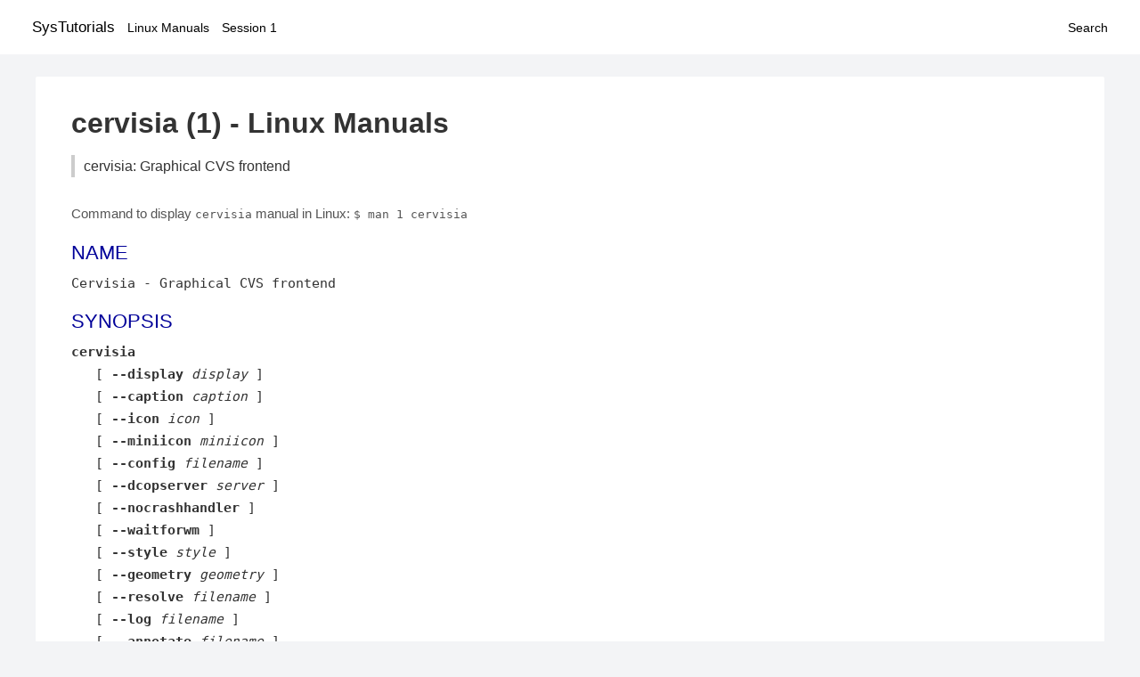

--- FILE ---
content_type: text/html; charset=UTF-8
request_url: https://www.systutorials.com/docs/linux/man/1-cervisia/
body_size: 2628
content:
<!DOCTYPE html>
<html prefix="og: http://ogp.me/ns# ">
<head>
<title>
cervisia: Graphical CVS frontend - Linux Manuals (1)</title>

<meta name="description" content="Cervisia is a graphical user interface for the Concurrent Versions System. It is based on the KDE libraries and therefore shares their Look&#039;n&#039;Feel, configuration" />
<meta property="og:title" content="cervisia: Graphical CVS frontend - Linux Manuals (1)" />
<meta property="og:type" content="website" />
<meta property="og:url" content="//www.systutorials.com/docs/linux/man/docs/linux/man/1-cervisia/" />
<meta property="og:image" content="//www.systutorials.com/docs/linux/man/content/tux.png" />
<meta property="og:image:secure_url" content="https://www.systutorials.com/docs/linux/man/content/tux.png" />

<meta name="viewport" content="width=device-width, initial-scale=1">
<link rel="stylesheet" href="//www.systutorials.com/docs/linux/man/content/style.min.css" >

</head>

<body>
<a name="top"></a>

<div id="menu-bar-container">
<div id="menu-bar">
<li class="first"><a class="site-title" href="//www.systutorials.com/">SysTutorials</a></li>
<li><a class="site-sub-title" href="//www.systutorials.com/docs/linux/man/">Linux Manuals</a></li>
<div id="menu-bar-sep"></div>
<li class="sub-first"><a href="//www.systutorials.com/docs/linux/man/1/">Session 1</a></li>
<li class="search"><a href="https://www.systutorials.com/search/">Search</a></li>
</div>
</div>

<div class="content">

<div class="main-content">


<h1 style="margin-bottom:0;">

cervisia (1) - Linux Manuals</h1>
<h2 class="sub-title">cervisia: Graphical CVS frontend</h2>


<div id="nav-after-title">
<p style="margin:0;">
Command to display <code style="font-size: 0.9em;">cervisia</code> manual in Linux: <code style="font-size: 0.9em;">$ man 1 cervisia</code>
</p>
</div>



<H2>NAME</H2>

Cervisia - Graphical CVS frontend
<A NAME="lbAC"></A>

<!--
<div style="display:block; margin:25px auto 40px auto; text-align: center; width: 100%; min-height: 250px;">

<div id="widgetLoadedPM" style="width:0px;height:0px;"></div>
<script>
	(function (d, s, b) {
			var mElmt, primisElmt = d.createElement('script');
			primisElmt.setAttribute('type', 'text/javascript');
			primisElmt.setAttribute('async','async');
			primisElmt.setAttribute('src',  s);
			var elmtInterval = setInterval(function() {
				mElmt = d.getElementById(b);
				if (mElmt) {
					mElmt.parentNode.insertBefore(primisElmt, mElmt.nextSibling);
					mElmt.parentNode.removeChild(mElmt);
					return clearInterval(elmtInterval);
				}
			}, 150);
	})(document, 'https://live.primis.tech/live/liveView.php?s=110192&cbuster=%%CACHEBUSTER%%', 'widgetLoadedPM');
</script>

</div>
-->

<H2>SYNOPSIS</H2>

<A NAME="ixAAC"></A>
<B>cervisia</B>
<BR>&nbsp;<wbr>&nbsp;<wbr>&nbsp;<wbr>[&nbsp;<wbr><B>--display</B>&nbsp;<wbr><I>display</I>&nbsp;<wbr>]
<BR>&nbsp;<wbr>&nbsp;<wbr>&nbsp;<wbr>[&nbsp;<wbr><B>--caption</B>&nbsp;<wbr><I>caption</I>&nbsp;<wbr>]
<BR>&nbsp;<wbr>&nbsp;<wbr>&nbsp;<wbr>[&nbsp;<wbr><B>--icon</B>&nbsp;<wbr><I>icon</I>&nbsp;<wbr>]
<BR>&nbsp;<wbr>&nbsp;<wbr>&nbsp;<wbr>[&nbsp;<wbr><B>--miniicon</B>&nbsp;<wbr><I>miniicon</I>&nbsp;<wbr>]
<BR>&nbsp;<wbr>&nbsp;<wbr>&nbsp;<wbr>[&nbsp;<wbr><B>--config</B>&nbsp;<wbr><I>filename</I>&nbsp;<wbr>]
<BR>&nbsp;<wbr>&nbsp;<wbr>&nbsp;<wbr>[&nbsp;<wbr><B>--dcopserver</B>&nbsp;<wbr><I>server</I>&nbsp;<wbr>]
<BR>&nbsp;<wbr>&nbsp;<wbr>&nbsp;<wbr>[&nbsp;<wbr><B>--nocrashhandler</B>&nbsp;<wbr>]
<BR>&nbsp;<wbr>&nbsp;<wbr>&nbsp;<wbr>[&nbsp;<wbr><B>--waitforwm</B>&nbsp;<wbr>]
<BR>&nbsp;<wbr>&nbsp;<wbr>&nbsp;<wbr>[&nbsp;<wbr><B>--style</B>&nbsp;<wbr><I>style</I>&nbsp;<wbr>]
<BR>&nbsp;<wbr>&nbsp;<wbr>&nbsp;<wbr>[&nbsp;<wbr><B>--geometry</B>&nbsp;<wbr><I>geometry</I>&nbsp;<wbr>]
<BR>&nbsp;<wbr>&nbsp;<wbr>&nbsp;<wbr>[&nbsp;<wbr><B>--resolve</B>&nbsp;<wbr><I>filename</I>&nbsp;<wbr>]
<BR>&nbsp;<wbr>&nbsp;<wbr>&nbsp;<wbr>[&nbsp;<wbr><B>--log</B>&nbsp;<wbr><I>filename</I>&nbsp;<wbr>]
<BR>&nbsp;<wbr>&nbsp;<wbr>&nbsp;<wbr>[&nbsp;<wbr><B>--annotate</B>&nbsp;<wbr><I>filename</I>&nbsp;<wbr>]
<BR>&nbsp;<wbr>&nbsp;<wbr>&nbsp;<wbr>[&nbsp;<wbr><I>directory</I>&nbsp;<wbr>]
<A NAME="lbAD"></A>
<H2>DESCRIPTION</H2>


<A NAME="ixAAD"></A>
Cervisia is a graphical user interface for the Concurrent Versions
System. It is based on the <FONT SIZE="-1">KDE</FONT> libraries and therefore shares 
their Look'n'Feel, configuration and help system.
<A NAME="lbAE"></A>
<H2>OPTIONS</H2>

<A NAME="ixAAE"></A>
Cervisia accepts the following options:
<DL COMPACT>
<DT><I>directory</I><DD>
<A NAME="ixAAF"></A>
Tells Cervisia to open the sandbox in <I>directory</I> at startup
<DT><B>--resolve</B> <I>filename</I><DD>
<A NAME="ixAAG"></A>
Shows a resolve dialog for the given file
<DT><B>--log</B> <I>filename</I><DD>
<A NAME="ixAAH"></A>
Shows a log dialog for the given file
<DT><B>--annotate</B> <I>filename</I><DD>
<A NAME="ixAAI"></A>
Shows a annotation dialog for the given file
<DT><B>--caption</B> <I>caption</I><DD>
<A NAME="ixAAJ"></A>
Sets the caption, i. e. what is shown in the title bar
<DT><B>--icon</B> <I>icon</I><DD>
<A NAME="ixAAK"></A>
Sets the program's icon (used by window managers and panels)
<DT><B>--miniicon</B> <I>miniicon</I><DD>
<A NAME="ixAAL"></A>
Sets the program's mini icon (used by window managers and panels)
<DT><B>--config</B> <I>filename</I><DD>
<A NAME="ixAAM"></A>
Uses the given file for the configuration
<DT><B>--dcopserver</B> <I>server</I><DD>
<A NAME="ixAAN"></A>
Sets the dcopserver the program should use
<DT><B>--nocrashhandler</B><DD>
<A NAME="ixAAO"></A>
Disables the crash handler. Use this to get core dumps
<DT><B>--waitforwm</B><DD>
<A NAME="ixAAP"></A>
Waits for a <FONT SIZE="-1">WM_NET</FONT> compatible windowmanager
<DT><B>--style</B> <I>style</I><DD>
<A NAME="ixAAQ"></A>
Sets the application <FONT SIZE="-1">GUI</FONT> style
<DT><B>--geometry</B> <I>geometry</I><DD>
<A NAME="ixAAR"></A>
Sets the geometry of the main window
</DL>
<A NAME="lbAF"></A>
<H2>FILES</H2>

<A NAME="ixAAS"></A>
<I>_KDECONFDIR_/cervisiarc</I> - global configuration file


<P>


<I>$HOME/.kde/share/config/cervisiarc</I> - user-specific configuration file
<A NAME="lbAG"></A>
<H2>AUTHOR</H2>

<A NAME="ixAAU"></A>
Cervisia was originally developed by Bernd Gehrmann and is now maintained by
Christian Loose &lt;christian.loose [at] kdemail.net&gt;.
<A NAME="lbAI"></A>
<H2>REPORTING BUGS</H2>

<A NAME="ixAAV"></A>
Report bugs at <A rel="nofollow" HREF="http://bugs.kde.org.">http://bugs.kde.org.</A>
<P>



<!--
<div style="display:block; margin:25px auto 40px auto; width: 100%; min-height: 250px;">
<div id="waldo-tag-5682"></div>
</div>
-->

<div class="man-seealso "><H2>SEE ALSO</H2>

<A NAME="ixAAT"></A>
<I>_KDEHTMLDIR_/en/cervisia/index.html</I>


<P>


<I><A HREF="//www.systutorials.com/docs/linux/man/1-cvs/">cvs</A></I>(1)


<P>


<I><A rel="nofollow" HREF="http://cervisia.kde.org/">http://cervisia.kde.org/</A></I>
<A NAME="lbAH"></A>
</div>
<div style="margin-top: 10px;">

</div>

<div style="display: block; margin: 25px 0 40px 0;"></div>

</div>

<div class="page-footer">
Linux Manuals Copyright Respective Owners. Site Copyright &copy; <a href="//www.systutorials.com/">SysTutorials</a>. All Rights Reserved. <a href="//www.systutorials.com/license/" rel="nofollow">Terms</a> and <a href="//www.systutorials.com/license/privacy-policy/" rel="nofollow">Privacy</a></div>

</div>

<!-- begine code highlighter -->
<script source="//www.systutorials.com/docs/linux/man/content/bundle.js" async></script><link rel="stylesheet" href="//www.systutorials.com/docs/linux/man/content/highlight/atom-one-light.min.css" lazyload><!-- end code highlighter -->

<!-- Start of StatCounter Code for Default Guide -->
<script type="text/javascript">
var sc_project=6390640;
var sc_invisible=1;
var sc_security="4c9e244b";
var scJsHost = (("https:" == document.location.protocol) ?
"https://secure." : "http://www.");
document.write("<sc"+"ript type='text/javascript' async src='" +
scJsHost+
"statcounter.com/counter/counter_xhtml.js'></"+"script>");
</script>
<!-- End of StatCounter Code for Default Guide -->


<script defer src="https://static.cloudflareinsights.com/beacon.min.js/vcd15cbe7772f49c399c6a5babf22c1241717689176015" integrity="sha512-ZpsOmlRQV6y907TI0dKBHq9Md29nnaEIPlkf84rnaERnq6zvWvPUqr2ft8M1aS28oN72PdrCzSjY4U6VaAw1EQ==" data-cf-beacon='{"version":"2024.11.0","token":"648d8e5b92174dffb311bda0021148cf","r":1,"server_timing":{"name":{"cfCacheStatus":true,"cfEdge":true,"cfExtPri":true,"cfL4":true,"cfOrigin":true,"cfSpeedBrain":true},"location_startswith":null}}' crossorigin="anonymous"></script>
</body></html>

